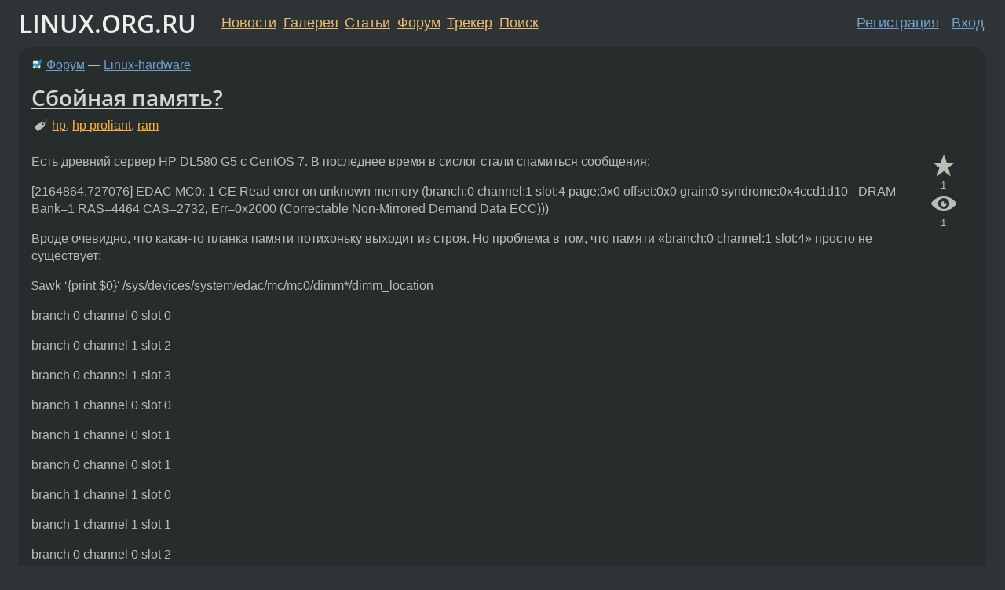

--- FILE ---
content_type: text/html;charset=utf-8
request_url: https://www.linux.org.ru/forum/linux-hardware/16980518
body_size: 7459
content:
<!DOCTYPE html>
<html lang=ru>
<head>
<link rel="stylesheet" type="text/css" href="/tango/combined.css?20260116-1742">
<link rel="preload" href="/js/lor.js?20260116-1742" as="script">

<link rel="yandex-tableau-widget" href="/manifest.json" />
<meta name="referrer" content="always">

<script type="text/javascript">
  /*!
  * $script.js Async loader & dependency manager
  * https://github.com/ded/script.js
  * (c) Dustin Diaz, Jacob Thornton 2011
  * License: MIT
  */
(function(e,d,f){typeof f.module!="undefined"&&f.module.exports?f.module.exports=d():typeof f.define!="undefined"&&f.define=="function"&&f.define.amd?define(e,d):f[e]=d()})("$script",function(){function y(f,e){for(var h=0,g=f.length;h<g;++h){if(!e(f[h])){return E}}return 1}function x(d,c){y(d,function(b){return !c(b)})}function w(p,k,h){function c(b){return b.call?b():K[b]}function q(){if(!--d){K[e]=1,f&&f();for(var b in I){y(b.split("|"),c)&&!x(I[b],c)&&(I[b]=[])}}}p=p[D]?p:[p];var g=k&&k.call,f=g?k:h,e=g?p.join(""):k,d=p.length;return setTimeout(function(){x(p,function(b){if(G[b]){return e&&(J[e]=1),G[b]==2&&q()}G[b]=1,e&&(J[e]=1),v(!L.test(b)&&H?H+b+".js":b,q)})},0),w}function v(h,g){var b=N.createElement("script"),a=E;b.onload=b.onerror=b[z]=function(){if(b[B]&&!/^c|loade/.test(b[B])||a){return}b.onload=b[z]=null,a=1,G[h]=2,g()},b.async=1,b.src=h,M.insertBefore(b,M.firstChild)}var N=document,M=N.getElementsByTagName("head")[0],L=/^https?:\/\//,K={},J={},I={},H,G={},F="string",E=!1,D="push",C="DOMContentLoaded",B="readyState",A="addEventListener",z="onreadystatechange";return !N[B]&&N[A]&&(N[A](C,function u(){N.removeEventListener(C,u,E),N[B]="complete"},E),N[B]="loading"),w.get=v,w.order=function(f,e,h){(function g(a){a=f.shift(),f.length?w(a,g):w(a,e,h)})()},w.path=function(b){H=b},w.ready=function(f,d,h){f=f[D]?f:[f];var g=[];return !x(f,function(b){K[b]||g[D](b)})&&y(f,function(b){return K[b]})?d():!function(b){I[b]=I[b]||[],I[b][D](d),h&&h(g)}(f.join("|")),w},w},this);</script>

<script type="text/javascript">
  $script('/webjars/jquery/2.2.4/jquery.min.js', 'jquery');

  $script.ready('jquery', function() {
    $script('/js/lor.js?20260116-1742', 'lorjs');
    $script('/js/plugins.js?20260116-1742', 'plugins');
  });

  $script('/js/highlight.min.js?20260116-1742', 'hljs');
  $script.ready(['jquery', 'hljs'], function() {
    $(function() {
      hljs.initHighlighting();
    });
  });

  $script('/js/realtime.js?20260116-1742', "realtime");

  $script.ready('lorjs', function() {
    fixTimezone("Europe/Moscow");
  });

  
    $script.ready('lorjs', function() {
      initLoginForm();
    });
  </script>
<title>Сбойная память? — Linux-hardware — Форум</title>
<meta property="og:title" content="Сбойная память?" >

<meta property="og:image" content="https://www.linux.org.ru/img/good-penguin.png">
  <meta name="twitter:card" content="summary">
<meta name="twitter:site" content="@wwwlinuxorgru">
<meta property="og:description" content="Есть древний сервер HP DL580 G5 с CentOS 7. В последнее время в сислог стали спамиться сообщения: [2164864.727076] EDAC MC0: 1 CE Read error on unknown memory (branch:0 channel:1 slot:4 page:0x0 offset:0x0 grain:0 syndrome:0x4ccd1d10 - DRAM-Bank=1 RA...">
<meta property="og:url" content="https://www.linux.org.ru/forum/linux-hardware/16980518">

<link rel="canonical" href="https://www.linux.org.ru/forum/linux-hardware/16980518">

<script type="text/javascript">
  $script.ready('lorjs', function() { initNextPrevKeys(); });
  </script>
<link rel="search" title="Search L.O.R." href="/search.jsp">
<meta name="referrer" content="always">

<base href="https://www.linux.org.ru/">

<link rel="shortcut icon" href="/favicon.ico" type="image/x-icon">
<meta name="viewport" content="initial-scale=1.0">
</head>
<body>
<header id="hd">
  <div id="topProfile">
    </div>

  <span id="sitetitle"><a href="/">LINUX.ORG.RU</a></span>

  <nav class="menu">
    <div id="loginGreating">
      <div id="regmenu" class="head">
          <a href="https://www.linux.org.ru/register.jsp">Регистрация</a> -
          <a id="loginbutton" href="https://www.linux.org.ru/login.jsp">Вход</a>
        </div>

        <form method=POST action="https://www.linux.org.ru/ajax_login_process" style="display: none" id="regform">
          <input type="hidden" name="csrf" value="9iz9ZcrJC9ZjTcBWc1s5Sw==">
<label>Имя: <input type=text name=nick size=15 placeholder="nick или email" autocapitalize="off"></label>
          <label>Пароль: <input type=password name=passwd size=15></label>
          <input type=submit value="Вход">
          <input id="hide_loginbutton" type="button" value="Отмена">
        </form>
      </div>

    <ul>
      <li><a href="/news/">Новости</a></li>
      <li><a href="/gallery/">Галерея</a></li>
      <li><a href="/articles/">Статьи</a></li>
      <li><a href="/forum/">Форум</a></li>
      <li><a href="/tracker/">Трекер</a></li>
      <li><a href="/search.jsp">Поиск</a></li>
    </ul>
  </nav>
</header>
<div style="clear: both"></div>
<main id="bd">
<div class=messages itemscope itemtype="http://schema.org/Article">

<article class=msg id="topic-16980518">
<header>
    <div class="msg-top-header">
    <img src="/img/solved.png" alt="решено" title="решено"><span itemprop="articleSection">
      <a href="/forum/">Форум</a> —
      <a href="/forum/linux-hardware/">Linux-hardware</a>
      </span>
    
      &emsp;
      </span>
    </div>

    <h1 itemprop="headline">
      <a href="/forum/linux-hardware/16980518">Сбойная память?</a>
      </h1>

    <p class="tags"><i class="icon-tag"></i>&nbsp;<a class=tag rel=tag href="/tag/hp">hp</a>, <a class=tag rel=tag href="/tag/hp%20proliant">hp proliant</a>, <a class=tag rel=tag href="/tag/ram">ram</a></p></header>

  <div class="msg-container">

  <div class="msg_body">
    <div class="fav-buttons">
        <a id="favs_button" href="#"><i class="icon-star"></i></a><br><span
           id="favs_count">1</span><br>
        <a id="memories_button" href="#"><i class="icon-eye"></i></a><br><span
           id="memories_count">1</span>
      </div>
    <div itemprop="articleBody">
      <p>Есть древний сервер HP DL580 G5 с CentOS 7. В последнее время в сислог стали спамиться сообщения:</p>
<p>[2164864.727076] EDAC MC0: 1 CE Read error on unknown memory (branch:0 channel:1 slot:4 page:0x0 offset:0x0 grain:0 syndrome:0x4ccd1d10 - DRAM-Bank=1 RAS=4464 CAS=2732, Err=0x2000 (Correctable Non-Mirrored Demand Data ECC)))</p>
<p>Вроде очевидно, что какая-то планка памяти потихоньку выходит из строя. Но проблема в том, что памяти &laquo;branch:0 channel:1 slot:4&raquo; просто не существует:</p>
<p>$awk &lsquo;{print $0}&rsquo; /sys/devices/system/edac/mc/mc0/dimm*/dimm_location</p>
<p>branch 0 channel 0 slot 0</p>
<p>branch 0 channel 1 slot 2</p>
<p>branch 0 channel 1 slot 3</p>
<p>branch 1 channel 0 slot 0</p>
<p>branch 1 channel 0 slot 1</p>
<p>branch 0 channel 0 slot 1</p>
<p>branch 1 channel 1 slot 0</p>
<p>branch 1 channel 1 slot 1</p>
<p>branch 0 channel 0 slot 2</p>
<p>branch 0 channel 0 slot 3</p>
<p>branch 0 channel 1 slot 0</p>
<p>branch 0 channel 1 slot 1</p>
<p>Если это действительно сбойная память, как ее найти? Очень не хочется лезть в сервер и вынимать планки по одной, там все очень неудобно сделано. Если же это не память, то что?</p>
</div>
<footer>

<div class="userpic"><img class="photo" src="https://secure.gravatar.com/avatar/f1eef5faeeb76555e31d09a87a309d86?s=150&r=g&d=mm&f=y" alt="" width=150 height=150 ></div><div class=sign >
  <a rel="author"itemprop="creator" href="/people/Mogaba/profile">Mogaba</a> <span class="stars"></span><br>
  <time data-format="default" datetime="2022-09-22T15:53:26.898+03:00" itemprop="dateCreated">22.09.22 15:53:26 MSK</time><span class="sign_more">
  </span>
</div>
</footer>

<div class=reply>
          <ul id="topicMenu">
            <li><a href="/forum/linux-hardware/16980518">Ссылка</a></li>
          </ul>
          </div>
      <div class="reactions zero-reactions">
  <form class="reactions-form" action="/reactions" method="POST">
    <input type="hidden" name="csrf" value="9iz9ZcrJC9ZjTcBWc1s5Sw==">
<input type="hidden" name="topic" value="16980518">
    </form>
</div>

</div>
</div>
</article>

<script type="text/javascript">
  $script.ready('lorjs', function() {
    initStarPopovers();
  });
</script>
<div class="nav">
  <div class="grid-row">
    <div class="grid-3-1">
      <table>
        <tr valign=middle>
          <td style="padding-right: 5px">
              <a href="/forum/linux-hardware/16979948">←</a>
            </td>
            <td align=left valign=top class="hideon-phone">
              <a href="/forum/linux-hardware/16979948">
                Fedora Workstation 36&nbsp;&mdash; 0bda:c811 Realtek Semiconductor Corp. 802.11ac NIC</a>
            </td>
          </tr>
      </table>
    </div>
    <div class="grid-3-2">
    </div>
    <div class="grid-3-3">
      <table align="right">
          <tr valign=middle align=right>
            <td class="hideon-phone">
              <a href="/forum/linux-hardware/16981069">
                Платформа для роутера (amd64)</a>
            </td>
            <td align="right" valign="middle" style="padding-left: 5px">
              <a href="/forum/linux-hardware/16981069">→</a>
            </td>
          </tr>
        </table>
      </div>
  </div>
  </div><div class="comment" id="comments" style="padding-top: 0.5em">

<article class="msg" id="comment-16980537">
  <div class="title">
    </div>

  <div class="msg-container">
    <div class="userpic"><img class="photo" src="/img/p.gif" alt="" width=1 height=1 ></div><div class="msg_body message-w-userpic">
      <p>Смотри лог IML. Если там нет ошибок, то все OK.</p>
<div class="sign">
        <a itemprop="creator" href="/people/bigbit/profile">bigbit</a> <span class="stars">★★★★★</span><br class="visible-phone"> <span class="hideon-phone">(</span><time data-format="default" datetime="2022-09-22T16:20:25.249+03:00" >22.09.22 16:20:25 MSK</time><span class="hideon-phone">)</span>

</div>

      <div class="reply">
          <ul>
            <li><a href="/forum/linux-hardware/16980518?cid=16980972" data-samepage="true">Показать ответ</a></li>
            <li><a href="/forum/linux-hardware/16980518?cid=16980537">Ссылка</a></li>
          </ul>
        </div>
      <div class="reactions zero-reactions">
  <form class="reactions-form" action="/reactions" method="POST">
    <input type="hidden" name="csrf" value="9iz9ZcrJC9ZjTcBWc1s5Sw==">
<input type="hidden" name="topic" value="16980518">
    <input type="hidden" name="comment" value="16980537">
    </form>
</div>

</div>
  </div>

</article>


<article class="msg" id="comment-16980599">
  <div class="title">
    </div>

  <div class="msg-container">
    <div class="userpic"><img class="photo" src="/img/p.gif" alt="" width=1 height=1 ></div><div class="msg_body message-w-userpic">
      <p>У меня большое подозрение, что в ядре, начиная с какой-то из последних версий 4.x, что-то крупно поломали в подсистеме памяти. Минимум раз в месяц вижу в логах какую-нибудь чешую типа &laquo;BUG: NULL pointer dereference&raquo; или что-то похожее.</p>
<div class="sign">
        <a itemprop="creator" href="/people/alegz/profile">alegz</a> <span class="stars">★★★★★</span><br class="visible-phone"> <span class="hideon-phone">(</span><time data-format="default" datetime="2022-09-22T18:24:12.672+03:00" >22.09.22 18:24:12 MSK</time><span class="hideon-phone">)</span>

</div>

      <div class="reply">
          <ul>
            <li><a href="/forum/linux-hardware/16980518?cid=16980599">Ссылка</a></li>
          </ul>
        </div>
      <div class="reactions zero-reactions">
  <form class="reactions-form" action="/reactions" method="POST">
    <input type="hidden" name="csrf" value="9iz9ZcrJC9ZjTcBWc1s5Sw==">
<input type="hidden" name="topic" value="16980518">
    <input type="hidden" name="comment" value="16980599">
    </form>
</div>

</div>
  </div>

</article>


<article class="msg" id="comment-16980762">
  <div class="title">
    </div>

  <div class="msg-container">
    <div class="userpic"><img class="photo" src="/img/p.gif" alt="" width=1 height=1 ></div><div class="msg_body message-w-userpic">
      <p>Вполне может быть что 0-1-4 это не банк памяти а просто код ошибки, записанный на место кода банка. Например ошибка в прошивке проца.</p><p>Но прогони мемтест на всякий случай. Ну и в IML логе должно быть что-то по идее. Возможно, надо ребутнуться после ошибки.</p><div class="sign">
        <a itemprop="creator" href="/people/firkax/profile">firkax</a> <span class="stars">★★★★★</span><br class="visible-phone"> <span class="hideon-phone">(</span><time data-format="default" datetime="2022-09-23T00:01:55.448+03:00" >23.09.22 00:01:55 MSK</time><span class="hideon-phone">)</span>

</div>

      <div class="reply">
          <ul>
            <li><a href="/forum/linux-hardware/16980518?cid=16980762">Ссылка</a></li>
          </ul>
        </div>
      <div class="reactions zero-reactions">
  <form class="reactions-form" action="/reactions" method="POST">
    <input type="hidden" name="csrf" value="9iz9ZcrJC9ZjTcBWc1s5Sw==">
<input type="hidden" name="topic" value="16980518">
    <input type="hidden" name="comment" value="16980762">
    </form>
</div>

</div>
  </div>

</article>


<article class="msg" id="comment-16980972">
  <div class="title">
    
      Ответ на:
      <a href="/forum/linux-hardware/16980518?cid=16980537" data-samepage="true">
          комментарий</a>
        от bigbit <time data-format="default" datetime="2022-09-22T16:20:25.249+03:00" >22.09.22 16:20:25 MSK</time></div>

  <div class="msg-container">
    <div class="userpic"><img class="photo" src="/img/p.gif" alt="" width=1 height=1 ></div><div class="msg_body message-w-userpic">
      <p>В IML - тишина. Попробую еще мемтестом прогнать на выходных.</p>
<div class="sign">
        <a itemprop="creator" href="/people/Mogaba/profile">Mogaba</a> <span class="stars"></span><br class="visible-phone"> <span class="hideon-phone">(</span><time data-format="default" datetime="2022-09-23T09:38:24.948+03:00" >23.09.22 09:38:24 MSK</time><span class="hideon-phone">)</span>

<span class="user-tag">автор топика</span>
        </div>

      <div class="reply">
          <ul>
            <li><a href="/forum/linux-hardware/16980518/thread/16980972#comments">Показать ответы</a></li>
            <li><a href="/forum/linux-hardware/16980518?cid=16980972">Ссылка</a></li>
          </ul>
        </div>
      <div class="reactions zero-reactions">
  <form class="reactions-form" action="/reactions" method="POST">
    <input type="hidden" name="csrf" value="9iz9ZcrJC9ZjTcBWc1s5Sw==">
<input type="hidden" name="topic" value="16980518">
    <input type="hidden" name="comment" value="16980972">
    </form>
</div>

</div>
  </div>

</article>


<article class="msg" id="comment-16981146">
  <div class="title">
    
      Ответ на:
      <a href="/forum/linux-hardware/16980518?cid=16980972" data-samepage="true">
          комментарий</a>
        от Mogaba <time data-format="default" datetime="2022-09-23T09:38:24.948+03:00" >23.09.22 09:38:24 MSK</time></div>

  <div class="msg-container">
    <div class="userpic"><img class="photo" src="/img/p.gif" alt="" width=1 height=1 ></div><div class="msg_body message-w-userpic">
      <p>Correctable ошибки в IML не попадают на HP. Например
EDAC MC0: 1 CE error on CPU#0Channel#0_DIMM#0 (channel:0 slot:0 page:0x0 offset:0x0 grain:8 syndrome:0x0),
ProLiant DL360 G7 в iLo все прекрасно, проблемы не обнаружены</p>
<div class="sign">
        <a itemprop="creator" href="/people/Bloody/profile">Bloody</a> <span class="stars">★★</span><br class="visible-phone"> <span class="hideon-phone">(</span><time data-format="default" datetime="2022-09-23T13:43:32.254+03:00" >23.09.22 13:43:32 MSK</time><span class="hideon-phone">)</span>

</div>

      <div class="reply">
          <ul>
            <li><a href="/forum/linux-hardware/16980518?cid=16981573" data-samepage="true">Показать ответ</a></li>
            <li><a href="/forum/linux-hardware/16980518?cid=16981146">Ссылка</a></li>
          </ul>
        </div>
      <div class="reactions zero-reactions">
  <form class="reactions-form" action="/reactions" method="POST">
    <input type="hidden" name="csrf" value="9iz9ZcrJC9ZjTcBWc1s5Sw==">
<input type="hidden" name="topic" value="16980518">
    <input type="hidden" name="comment" value="16981146">
    </form>
</div>

</div>
  </div>

</article>


<article class="msg" id="comment-16981263">
  <div class="title">
    
      Ответ на:
      <a href="/forum/linux-hardware/16980518?cid=16980972" data-samepage="true">
          комментарий</a>
        от Mogaba <time data-format="default" datetime="2022-09-23T09:38:24.948+03:00" >23.09.22 09:38:24 MSK</time></div>

  <div class="msg-container">
    <div class="userpic"><img class="photo" src="/img/p.gif" alt="" width=1 height=1 ></div><div class="msg_body message-w-userpic">
      <p>Тогда не парься.<br />
HP вообще рекомендует отключить edac на своих серверах.</p>
<div class="sign">
        <a itemprop="creator" href="/people/bigbit/profile">bigbit</a> <span class="stars">★★★★★</span><br class="visible-phone"> <span class="hideon-phone">(</span><time data-format="default" datetime="2022-09-23T14:57:40.227+03:00" >23.09.22 14:57:40 MSK</time><span class="hideon-phone">)</span>

</div>

      <div class="reply">
          <ul>
            <li><a href="/forum/linux-hardware/16980518?cid=16981263">Ссылка</a></li>
          </ul>
        </div>
      <div class="reactions zero-reactions">
  <form class="reactions-form" action="/reactions" method="POST">
    <input type="hidden" name="csrf" value="9iz9ZcrJC9ZjTcBWc1s5Sw==">
<input type="hidden" name="topic" value="16980518">
    <input type="hidden" name="comment" value="16981263">
    </form>
</div>

</div>
  </div>

</article>


<article class="msg" id="comment-16981573">
  <div class="title">
    
      Ответ на:
      <a href="/forum/linux-hardware/16980518?cid=16981146" data-samepage="true">
          комментарий</a>
        от Bloody <time data-format="default" datetime="2022-09-23T13:43:32.254+03:00" >23.09.22 13:43:32 MSK</time></div>

  <div class="msg-container">
    <div class="userpic"><img class="photo" src="/photos/3950:1889307254.jpg" alt="" width=150 height=150 ></div><div class="msg_body message-w-userpic">
      <p>О как интересно. В Dell попадают и есть threshold, после которого пишется &laquo;всё, пора вот эту плашку под замену&raquo;</p>
<div class="sign">
        <a itemprop="creator" href="/people/Dimez/profile">Dimez</a> <span class="stars">★★★★★</span><br class="visible-phone"> <span class="hideon-phone">(</span><time data-format="default" datetime="2022-09-23T19:18:20.305+03:00" >23.09.22 19:18:20 MSK</time><span class="hideon-phone">)</span>

</div>

      <div class="reply">
          <ul>
            <li><a href="/forum/linux-hardware/16980518?cid=16981618" data-samepage="true">Показать ответ</a></li>
            <li><a href="/forum/linux-hardware/16980518?cid=16981573">Ссылка</a></li>
          </ul>
        </div>
      <div class="reactions zero-reactions">
  <form class="reactions-form" action="/reactions" method="POST">
    <input type="hidden" name="csrf" value="9iz9ZcrJC9ZjTcBWc1s5Sw==">
<input type="hidden" name="topic" value="16980518">
    <input type="hidden" name="comment" value="16981573">
    </form>
</div>

</div>
  </div>

</article>


<article class="msg" id="comment-16981618">
  <div class="title">
    
      Ответ на:
      <a href="/forum/linux-hardware/16980518?cid=16981573" data-samepage="true">
          комментарий</a>
        от Dimez <time data-format="default" datetime="2022-09-23T19:18:20.305+03:00" >23.09.22 19:18:20 MSK</time></div>

  <div class="msg-container">
    <div class="userpic"><img class="photo" src="/img/p.gif" alt="" width=1 height=1 ></div><div class="msg_body message-w-userpic">
      <p>В IML тоже появляются сообщения вида &laquo;Correctable memory errors threshold exceeded&raquo;, и тогда планку надо менять. Просто не каждое сообщение от модуля EDAC отражается в IML.</p>
<p>Если открыть кейс в HPE только по сообщениям EDAC (а в IML будет пусто), то они не поменяют эту планку.</p>
<div class="sign">
        <a itemprop="creator" href="/people/bigbit/profile">bigbit</a> <span class="stars">★★★★★</span><br class="visible-phone"> <span class="hideon-phone">(</span><time data-format="default" datetime="2022-09-23T20:45:41.141+03:00" >23.09.22 20:45:41 MSK</time><span class="hideon-phone">)</span>

</div>

      <div class="reply">
          <ul>
            <li><a href="/forum/linux-hardware/16980518?cid=16981628" data-samepage="true">Показать ответ</a></li>
            <li><a href="/forum/linux-hardware/16980518?cid=16981618">Ссылка</a></li>
          </ul>
        </div>
      <div class="reactions zero-reactions">
  <form class="reactions-form" action="/reactions" method="POST">
    <input type="hidden" name="csrf" value="9iz9ZcrJC9ZjTcBWc1s5Sw==">
<input type="hidden" name="topic" value="16980518">
    <input type="hidden" name="comment" value="16981618">
    </form>
</div>

</div>
  </div>

</article>


<article class="msg" id="comment-16981628">
  <div class="title">
    
      Ответ на:
      <a href="/forum/linux-hardware/16980518?cid=16981618" data-samepage="true">
          комментарий</a>
        от bigbit <time data-format="default" datetime="2022-09-23T20:45:41.141+03:00" >23.09.22 20:45:41 MSK</time></div>

  <div class="msg-container">
    <div class="userpic"><img class="photo" src="/photos/3950:1889307254.jpg" alt="" width=150 height=150 ></div><div class="msg_body message-w-userpic">
      <blockquote>
<p>Просто не каждое сообщение от модуля EDAC отражается в IML.</p>
</blockquote>
<p>Понял, спасибо за уточнение. А то уж я подумал плохое.</p>
<blockquote>
<p>Если открыть кейс в HPE только по сообщениям EDAC (а в IML будет пусто), то они не поменяют эту планку.</p>
</blockquote>
<p>Это логично.</p>
<div class="sign">
        <a itemprop="creator" href="/people/Dimez/profile">Dimez</a> <span class="stars">★★★★★</span><br class="visible-phone"> <span class="hideon-phone">(</span><time data-format="default" datetime="2022-09-23T20:54:46.343+03:00" >23.09.22 20:54:46 MSK</time><span class="hideon-phone">)</span>

</div>

      <div class="reply">
          <ul>
            <li><a href="/forum/linux-hardware/16980518?cid=16981628">Ссылка</a></li>
          </ul>
        </div>
      <div class="reactions zero-reactions">
  <form class="reactions-form" action="/reactions" method="POST">
    <input type="hidden" name="csrf" value="9iz9ZcrJC9ZjTcBWc1s5Sw==">
<input type="hidden" name="topic" value="16980518">
    <input type="hidden" name="comment" value="16981628">
    </form>
</div>

</div>
  </div>

</article>


</div>

<div id="realtime" style="display: none"></div>

<div class="infoblock">
    
        Вы не можете добавлять комментарии в эту тему. Тема перемещена в архив.
      </div>
<div class="nav">
  <div class="grid-row">
    <div class="grid-3-1">
      <table>
        <tr valign=middle>
          <td style="padding-right: 5px">
              <a href="/forum/linux-hardware/16979948">←</a>
            </td>
            <td align=left valign=top class="hideon-phone">
              <a href="/forum/linux-hardware/16979948">
                Fedora Workstation 36&nbsp;&mdash; 0bda:c811 Realtek Semiconductor Corp. 802.11ac NIC</a>
            </td>
          </tr>
      </table>
    </div>
    <div class="grid-3-2">
      <a title="Форум - Linux-hardware"
         href="/forum/linux-hardware/">
          Linux-hardware</a>
    </div>
    <div class="grid-3-3">
      <table align="right">
          <tr valign=middle align=right>
            <td class="hideon-phone">
              <a href="/forum/linux-hardware/16981069">
                Платформа для роутера (amd64)</a>
            </td>
            <td align="right" valign="middle" style="padding-left: 5px">
              <a href="/forum/linux-hardware/16981069">→</a>
            </td>
          </tr>
        </table>
      </div>
  </div>
  </div></div>

<section id="related-topics">
    <h2>Похожие темы</h2>

    <div id="related-topics-list">
      <ul>
          <li>
              <span class="group-label">Форум</span>
              <a href="/forum/linux-hardware/17421161">Память сдохла?</a> (2023)
            </li>
          <li>
              <span class="group-label">Форум</span>
              <a href="/forum/general/4065252">EDAC ругается... на что?</a> (2009)
            </li>
          <li>
              <span class="group-label">Форум</span>
              <a href="/forum/general/16306634">Hardware Error в dmesg</a> (2021)
            </li>
          <li>
              <span class="group-label">Форум</span>
              <a href="/forum/general/16157226">Влияние выхода из строя планки памяти на ОС</a> (2021)
            </li>
          <li>
              <span class="group-label">Форум</span>
              <a href="/forum/admin/15028121">Как использовать сбойную память с BadRAM-патчем?</a> (2019)
            </li>
          </ul>
      <ul>
          <li>
              <span class="group-label">Форум</span>
              <a href="/forum/admin/12621231">Openvpn не работает reneg-sec</a> (2016)
            </li>
          <li>
              <span class="group-label">Форум</span>
              <a href="/forum/general/4469879">Сбойные блоки</a> (2010)
            </li>
          <li>
              <span class="group-label">Форум</span>
              <a href="/forum/general/456912">сбойный пакет</a> (2004)
            </li>
          <li>
              <span class="group-label">Форум</span>
              <a href="/forum/general/14057">сбойный винт</a> (1999)
            </li>
          <li>
              <span class="group-label">Форум</span>
              <a href="/forum/linux-hardware/16405130">Стереть сбойный диск</a> (2021)
            </li>
          </ul>
      </div>
  </section>
</main>
<footer id="ft">

<p id="ft-info">
  <a href="/about">О Сервере</a> -
  <a href="/help/rules.md">Правила форума</a> -
  <a href="/help/lorcode.md">Правила разметки (LORCODE)</a> -
  <a href="/help/markdown.md">Правила разметки (Markdown)</a><br>
  <a href="https://github.com/maxcom/lorsource/issues">Сообщить об ошибке</a><br>
  <a href="https://www.linux.org.ru/">https://www.linux.org.ru/</a>
</p>

<script type="text/javascript">
  </script>


</footer>
</body></html>


--- FILE ---
content_type: text/javascript
request_url: https://www.linux.org.ru/js/lor.js?20260116-1742
body_size: 3890
content:
'use strict';function initNextPrevKeys(){$script.ready("plugins",function(){$(function(){"undefined"!==typeof jQuery.hotkeys&&($(document).bind("keydown",{combi:"Ctrl+left",disableInInput:!0},function(){var d=document.getElementById("PrevLink");d&&d.href&&(document.location=d.href)}),$(document).bind("keydown",{combi:"Ctrl+right",disableInInput:!0},function(){var d=document.getElementById("NextLink");d&&d.href&&(document.location=d.href)}))})})}
function initStarPopovers(){$script.ready("plugins",function(){$(function(){$("#favs_button").click(function(d){d.preventDefault();d.stopPropagation();$("#memories_button").popover("hide");$("#favs_button").popover("show")});$("#favs_button").popover({content:"Для добавления в избранное надо залогиниться!",autoReposition:!1,trigger:"manual"});$("#memories_button").click(function(d){d.preventDefault();d.stopPropagation();$("#favs_button").popover("hide");$("#memories_button").popover("show")});$("#memories_button").popover({content:"Для добавления в отслеживаемое надо залогиниться!",
autoReposition:!1,trigger:"manual"})})})}
function init_interpage_adv(d){$(function(){const a=$("<img>"),b=$("<a>"),c=d[Math.floor(Math.random()*d.length)];"img"===c.type&&(b.attr("href",c.href),b.attr("target","_blank"),a.attr("src",c.src),"width"in c?a.attr("width",c.width):a.attr("width",728),"height"in c?a.attr("height",c.height):a.attr("height",90),b.append(a),$("#interpage").append(b));if("rimg"===c.type){b.attr("href",c.href);b.attr("target","_blank");const e=$("#interpage");1024<e.width()?(a.attr("width",980),a.attr("height",120),
a.attr("src",c.img980)):750<e.width()?(a.attr("width",730),a.attr("height",90),a.attr("src",c.img730),a.attr("style","margin-top: 15px")):(a.attr("width",320),a.attr("height",100),a.attr("style","margin-top: 5px"),a.attr("src",c.img320));b.append(a);e.append(b)}})}
function topic_memories_form_setup(d,a,b,c){function e(f){f.preventDefault();$.ajax({url:"/memories.jsp",type:"POST",data:{msgid:b,add:"add",watch:f.data.watch,csrf:c}}).done(function(h){k(h.id,f.data.watch);f.data.watch?$("#memories_count").text(h.count):$("#favs_count").text(h.count)})}function g(f){f.preventDefault();$.ajax({url:"/memories.jsp",type:"POST",data:{id:f.data.id,remove:"remove",csrf:c}}).done(function(h){k(0,f.data.watch);0<=h&&(f.data.watch?$("#memories_count").text(h):$("#favs_count").text(h))})}
function k(f,h){var l=h?$("#memories_button"):$("#favs_button");0==f?(l.removeClass("selected"),l.attr("title",h?"Отслеживать":"В избранное"),l.unbind("click",g),l.bind("click",{watch:h},e)):(l.addClass("selected"),l.attr("title",h?"Не отслеживать":"Удалить из избранного"),l.unbind("click",e),l.bind("click",{watch:h,id:f},g))}$(function(){k(d,a)})}
function tag_memories_form_setup(d,a){$script.ready("plugins",function(){$(function(){$("#tagFavNoth").click(function(b){b.preventDefault();b.stopPropagation();$("#tagFavNoth").popover("show")}).popover({content:"Для добавления в избранное надо залогиниться!"});$("#tagIgnNoth").click(function(b){b.preventDefault();b.stopPropagation();$("#tagIgnNoth").popover("show")}).popover({content:"Для добавления в список игнорирования надо залогиниться!"})})});$(function(){$("#tagFavAdd").bind("click",function(b){b.preventDefault();
b={tagName:d};var c=$("#tagFavAdd"),e=!c.hasClass("selected");e?b.add="add":b.del="del";b.csrf=a;$.ajax({url:"/user-filter/favorite-tag",type:"POST",dataType:"json",data:b}).done(function(g){g.error?alert(g.error):(c.attr("title",e?"Удалить из избранного":"В избранное"),$("#favsCount").text(g.count),e?c.addClass("selected"):c.removeClass("selected"))})})});$(function(){$("#tagIgnore").bind("click",function(b){b.preventDefault();b={tagName:d};var c=$("#tagIgnore"),e=!c.hasClass("selected");e?b.add=
"add":b.del="del";b.csrf=a;$.ajax({url:"/user-filter/ignore-tag",type:"POST",dataType:"json",data:b}).done(function(g){g.error?alert(g.error):(c.attr("title",e?"Перестать игнорировать":"Игнорировать"),$("#ignoreCount").text(g.count),e?c.addClass("selected"):c.removeClass("selected"))})})})}
function replace_state(){if("function"===typeof history.replaceState&&0===document.location.hash.indexOf("#comment-")&&!document.location.pathname.startsWith("/view-deleted")&&null!==document.getElementById(document.location.hash.substring(1)))if(null===document.querySelector("article.msg:target"))setTimeout(replace_state,50);else{var d=document.location.hash.split("-");if(0<parseInt(d[1])){var a=document.location.pathname.split("/");a=[a[0],a[1],a[2],a[3]].join("/");history.replaceState(null,document.title,
a+"?cid="+d[1])}}}
function initLoginForm(){$(function(){$script.ready("plugins",function(){$("#regform").ajaxForm({type:"post",dataType:"json",xhrFields:{withCredentials:!0},success:function(d,a){d.loggedIn?window.location.reload():(alert("Ошибка авторизации. Неправильное имя пользователя, e-mail или пароль."),window.location="/login.jsp")},error:function(d,a){alert("Ошибка авторизации. Неправильное имя пользователя, e-mail или пароль.");window.location="/login.jsp"}});$("#loginbutton").bind("click",function(d){$("#regmenu").fadeOut("fast",
function(){$("#regform").fadeIn("fast",function(){$("#regform input[name='nick']").focus()})});return!1});$("#hide_loginbutton").bind("click",function(d){$("#regform").fadeOut("fast",function(){$("#regmenu").fadeIn("fast")});return!1})})})}
$(document).ready(function(){function d(){var a=$(this);$(this).closest(".spoiled").removeClass("spoiled").addClass("unspoiled");a.remove();return!1}(function(){$("textarea").bind("keypress",function(a){var b=a.target.form;13!=a.keyCode&&10!=a.keyCode||!a.ctrlKey&&!a.metaKey||(window.onbeforeunload=null,$(b).submit())})})();(function(){$("article.msg a[data-samepage=true]").click(function(a){a.preventDefault();location.hash="comment-"+this.search.match(/cid=(\d+)/)[1]})})();(function(){var a=$('<button id="ft-back-button">');
a.text("Вверх");a.click(function(){$("html, body").animate({scrollTop:0})});$("#ft").prepend(a)})();(function(){$script.ready("plugins",function(){$(".clear-warning-form").ajaxForm({success:function(a,b,c,e){e.hide();e.parent().wrap("<s></s>")}})})})();replace_state();$(window).bind("hashchange",replace_state);(function(){$("div.code").each(function(){this.scrollHeight>this.clientHeight&&$(this).append($('<div class="spoiler-open"><span class="btn btn-small btn-default spoiler-button">Развернуть</span></div> ').on("click",
d)).addClass("spoiled")})})();(function(){$script.ready("plugins",function(){twemoji.parse(document.body);$(".reaction-anonymous").enable();$(".reaction-anonymous").click(function(a){a.preventDefault();a.stopPropagation();$(this).popover("show")}).popover({content:"Для добавления реакции нужно залогиниться!"})});$(".reaction-show").on("click",function(a){a.preventDefault();a=$(this).parents(".msg_body").find(".reactions");a.is(":hidden")||a.find(".zero-reactions").is(":hidden")?($(".zero-reactions").hide(),
$(".reactions .reaction-show").html("&raquo;"),a.hasClass("zero-reactions")?a.show():(a.find(".zero-reactions").show(),$(this).html("&laquo;"))):($(".zero-reactions").hide(),$(".reactions .reaction-show").html("&raquo;"))});$script.ready("plugins",function(){$("button.reaction").not(".reaction-anonymous").on("click",function(a){a.preventDefault();var b=$(this).attr("value"),c=$(this),e=$(this).parents(".reactions-form"),g=$(this).parents(".msg_body").find(".reactions form");$(g).find(".error").remove();
a={url:"/reactions/ajax",data:{reaction:b},success:function(k){g.parents(".zero-reactions").removeClass("zero-reactions");c.find(".reaction-count").text(k.count);b.endsWith("-true")?(e.find("button.btn-primary").each(function(){$(this).attr("value",$(this).attr("value").replace(/-.*/,"-true"));$(this).find(".reaction-count").text($(this).find(".reaction-count").text()-1);$(this).removeClass("btn-primary")}),c.attr("value",b.replace(/-.*/,"-false")),c.addClass("btn-primary")):(c.attr("value",b.replace(/-.*/,
"-true")),c.removeClass("btn-primary"))},error:function(k,f,h){g.append($("<div class=error>").text("Возможно, что превышен лимит реакций. Попробуйте снова через 10 минут. "+h))}};$(this).parents(".reactions-form").ajaxSubmit(a)})})})();(function(){$("button.notifications-item").on("click",function(a){a.ctrlKey||a.metaKey||a.shiftKey?$(this).parent().attr("target","_blank"):$(this).parent().removeAttr("target");$(this).removeClass("event-unread-true").addClass("event-unread-false")});$("button.notifications-item").on("auxclick",
function(a){$(this).removeClass("event-unread-true").addClass("event-unread-false");$(this).parent().attr("target","_blank");$(this).parent().submit()})})();$(".medium-image-container").each(function(){0==$(this).width()&&$(this).css("width","var(--image-width)")});$(".slider-parent").each(function(){48>=$(this).height()&&$(this).css("width","var(--image-width)")});$script.ready("plugins",function(){window.matchMedia("(min-width: 70em)").matches&&$(".msg_body .swiffy-slider").addClass("slider-nav-outside-expand").addClass("slider-nav-visible");
$(".slider-indicators a").attr("href","javascript:;");window.swiffyslider.init()})});
function fixTimezone(d){const a=Intl.DateTimeFormat().resolvedOptions().timeZone;"undefined"!==typeof a&&$script.ready("plugins",function(){Cookies.get("tz")!==a&&Cookies.set("tz",a,{expires:365});a!==d&&$(function(){$("time[data-format]").each(function(){const b=Date.parse($(this).attr("datetime")),c=$(this).attr("data-format"),e=Date.now()-b,g=(new Date).setHours(0),k=new Date;k.setDate(k.getDate()-1);const f=Math.floor(e/6E4);"default"===c?$(this).text(moment(b).format("DD.MM.yy HH:mm:ss Z")):
"date"===c?$(this).text(moment(b).format("DD.MM.yy")):"compact-interval"===c?36E5>e?$(this).text(Math.max(1,f)+" мин"):144E5>e||b>=g?$(this).text(moment(b).format("HH:mm")):b>=k?$(this).text("вчера"):$(this).text(moment(b).format("DD.MM.yy")):"interval"===c&&(12E4>e?$(this).text("минуту назад"):36E5>e?5>f%10&&1<f%10&&(20<f||10>f)?$(this).text(f+" минуты назад"):1===f%10&&20<f?$(this).text(f+" минута назад"):$(this).text(f+" минут назад"):b>=g?$(this).text("сегодня "+moment(b).format("HH:mm")):b>=
k?$(this).text("вчера "+moment(b).format("HH:mm")):$(this).text(moment(b).format("DD.MM.yy HH:mm")))})})})};
